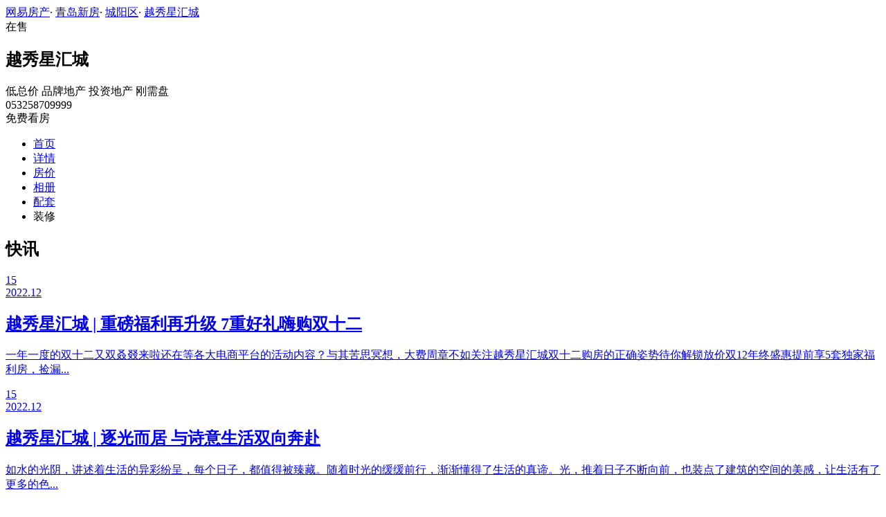

--- FILE ---
content_type: application/javascript;charset=UTF-8
request_url: http://xf.house.163.com/product_house_qd/xf/js/subway_qd.js
body_size: 2132
content:
var subway=[{"secondLevel":[{"text":"不限","value":0},{"text":"青岛站","value":21395},{"text":"人民会堂","value":21394},{"text":"汇泉广场","value":21393},{"text":"中山公园","value":21392},{"text":"太平角公园站","value":21391},{"text":"宁夏路","value":21390},{"text":"错埠岭站","value":21389},{"text":"海尔路","value":21388},{"text":"振华路站","value":21387},{"text":"永平路站","value":21386},{"text":"延安三路站","value":17476},{"text":"万年泉路站","value":17469},{"text":"青岛铁路北站","value":17468},{"text":"地铁大厦站","value":17461},{"text":"君峰路站","value":17454},{"text":"五四广场站","value":17453},{"text":"清江路","value":17450},{"text":"李村站","value":17440},{"text":"江西路","value":17437},{"text":"敦化路站","value":17434},{"text":"双山站","value":17433},{"text":"长沙路","value":17280}],"text":"M3号线","value":17278},{"secondLevel":[{"text":"不限","value":0},{"text":"王家港站","value":21477},{"text":"石油大学站","value":21476},{"text":"太行山路站","value":21475},{"text":"井冈山路站","value":21474},{"text":"丁家河站","value":21473},{"text":"薛家岛站","value":21472},{"text":"天目山路站","value":21471},{"text":"安子站","value":21470},{"text":"新港山路站","value":21469},{"text":"南北屯站","value":21468},{"text":"山里站","value":21467},{"text":"凤凰岛站","value":21466},{"text":"团岛站","value":21465},{"text":"青岛站","value":21464},{"text":"中山路站","value":21463},{"text":"观象山（市立医院）","value":21462},{"text":"广饶路站","value":21461},{"text":"台东站","value":21460},{"text":"海泊桥（海慈医疗）","value":21459},{"text":"小村庄站","value":21458},{"text":"北岭站","value":21457},{"text":"水清沟站","value":21456},{"text":"中心医院站","value":21455},{"text":"胜利桥（纺织谷）","value":21454},{"text":"安顺路站","value":21453},{"text":"青岛北站","value":21452},{"text":"沧安路站","value":21451},{"text":"永年路站","value":21450},{"text":"兴国路站","value":21449},{"text":"南岭站","value":21448},{"text":"遵义路站","value":21447},{"text":"瑞金路站","value":21446},{"text":"仙家寨（汽车北站）","value":21445},{"text":"流亭站","value":21444},{"text":"凤岗路站","value":21443},{"text":"小寨子站","value":21442},{"text":"正阳中路站","value":21441},{"text":"农业大学站","value":21440},{"text":"沟岔站","value":21439},{"text":"东郭庄站","value":21438}],"text":"M1号线","value":17435},{"secondLevel":[{"text":"不限","value":0},{"text":"利津路站","value":21413},{"text":"台东站","value":21412},{"text":"芝泉路","value":21411},{"text":"五四广场站","value":21410},{"text":"浮山所站","value":21409},{"text":"燕儿岛路站","value":21408},{"text":"高雄路站","value":21407},{"text":"麦岛站","value":21406},{"text":"海游路站","value":21405},{"text":"海川路","value":21404},{"text":"海安路","value":21403},{"text":"石老人浴场","value":21402},{"text":"苗岭路站","value":21401},{"text":"同安路站","value":21400},{"text":"辽阳东路站","value":21399},{"text":"东韩","value":21398},{"text":"华楼山路","value":21397},{"text":"李村","value":21396},{"text":"泰山路","value":17676},{"text":"李村公园站","value":17447},{"text":"枣山站","value":17442}],"text":"M2号线","value":17441},{"secondLevel":[{"text":"不限","value":0},{"text":"大河东站","value":21437},{"text":"登瀛站","value":21436},{"text":"段家埠站","value":21435},{"text":"沙子口站","value":21434},{"text":"小崂山站","value":21433},{"text":"南宅科站","value":21432},{"text":"彭家庄站","value":21431},{"text":"张村站","value":21430},{"text":"科苑经七路站","value":21429},{"text":"董家下庄站","value":21428},{"text":"辽阳东路站","value":21427},{"text":"大埠东站","value":21426},{"text":"阜西","value":21425},{"text":"劲松三路站","value":21424},{"text":"洪山坡（妇儿医院）","value":21423},{"text":"福辽立交桥站","value":21422},{"text":"错埠岭站","value":21421},{"text":"西吴家村站","value":21420},{"text":"海泊桥（海慈医疗）站","value":21419},{"text":"海泊河公园","value":21418},{"text":"昌乐路","value":21417},{"text":"泰山路","value":21416},{"text":"信号山（青大附院）","value":21415},{"text":"人民会堂站","value":21414}],"text":"M4号线","value":17445},{"secondLevel":[{"text":"不限","value":0},{"text":"延吉路站","value":17670},{"text":"北岭站","value":17471},{"text":"湖岛","value":17449}],"text":"M5号线","value":17448},{"secondLevel":[{"text":"不限","value":0},{"text":"王家港站","value":21608},{"text":"横云山路站","value":21620},{"text":"山王河（福莱社区）站","value":21619},{"text":"河洛埠（中德生态园）站","value":21618},{"text":"青岛九中（幸福小镇）站","value":21617},{"text":"抓马山站","value":21616},{"text":"马家楼站","value":21615},{"text":"薛家泊子站","value":21614},{"text":"港头站","value":21613},{"text":"青大附院西海岸院区站","value":21612},{"text":"扒山（滨海学院）站","value":21611},{"text":"钱塘江路（青职学院）站","value":21610},{"text":"九顶山站","value":21609},{"text":"北门外站","value":21607},{"text":"西门外站","value":21606},{"text":"毛家山（黄海学院）站","value":21605},{"text":"赵家庙（影视产业园）站","value":21604},{"text":"星海滩路站","value":21603},{"text":"华山站","value":21602},{"text":"辛屯站","value":21601},{"text":"灵山湾站","value":21600}],"text":"M6号线","value":17473},{"secondLevel":[{"text":"不限","value":0},{"text":"胶州北站","value":21488},{"text":"胶东机场站","value":21487},{"text":"胶东站","value":21486},{"text":"大涧站","value":21485},{"text":"红岛火车站","value":21484},{"text":"健康中心站","value":21483},{"text":"健身中心（红岛会展）","value":21482},{"text":"观涛站","value":21481},{"text":"红岛科技馆（方特）","value":21480},{"text":"大洋站","value":21479},{"text":"青岛北站","value":21478}],"text":"M8号线","value":17475},{"secondLevel":[{"text":"不限","value":0},{"text":"董家口火车站","value":21530},{"text":"泊里站","value":21529},{"text":"董家口港站","value":21528},{"text":"贡口湾站","value":21527},{"text":"琅琊站","value":21526},{"text":"龙湾站","value":21525},{"text":"古镇口站","value":21524},{"text":"张家楼站","value":21523},{"text":"大珠山站","value":21522},{"text":"盛海路（世博城）","value":21521},{"text":"世纪大道站","value":21520},{"text":"双珠路站","value":21519},{"text":"凤凰山路站","value":21518},{"text":"隐珠站","value":21517},{"text":"两河站","value":21516},{"text":"辛屯（灵山湾）","value":21515},{"text":"朝阳山站","value":21514},{"text":"学院路站","value":21513},{"text":"灵山卫站","value":21512},{"text":"积米崖站","value":21511},{"text":"井冈山路站","value":21510}],"text":"M13号线","value":20830},{"secondLevel":[{"text":"不限","value":0},{"text":"钱谷山站","value":21509},{"text":"臧村站","value":21508},{"text":"皋虞站","value":21507},{"text":"温泉东站","value":21506},{"text":"博览中心站","value":21505},{"text":"水泊站","value":21504},{"text":"蓝色硅谷站","value":21503},{"text":"山东大学站","value":21502},{"text":"鳌山卫站","value":21501},{"text":"浦里站","value":21500},{"text":"庙石站","value":21499},{"text":"北九水站","value":21498},{"text":"北宅站","value":21497},{"text":"世博园站","value":21496},{"text":"海洋大学站","value":21495},{"text":"枯桃站","value":21494},{"text":"张村站","value":21493},{"text":"青岛科大站","value":21492},{"text":"青岛二中站","value":21491},{"text":"会展中心站","value":21490},{"text":"苗岭路站","value":21489}],"text":"M11号线","value":21243}]

--- FILE ---
content_type: application/javascript;charset=UTF-8
request_url: http://xf.house.163.com/product_house_qd/xf/js/huxing_qd.js
body_size: 245
content:
var huxing=[{"text":"不限","value":"0"},{"text":"一居","value":"1"},{"text":"二居","value":"2"},{"text":"三居","value":"3"},{"text":"四居","value":"4"},{"text":"五居","value":"5"},{"text":"复式","value":"6"},{"text":"开间","value":"7"},{"text":"LOFT","value":"8"},{"text":"联排","value":"10"},{"text":"双拼","value":"11"},{"text":"叠拼","value":"12"},{"text":"独栋","value":"13"},{"text":"类独栋","value":"14"},{"text":"大平层","value":"15"},{"text":"平墅","value":"16"},{"text":"洋房","value":"17"},{"text":"其他","value":"9"}]